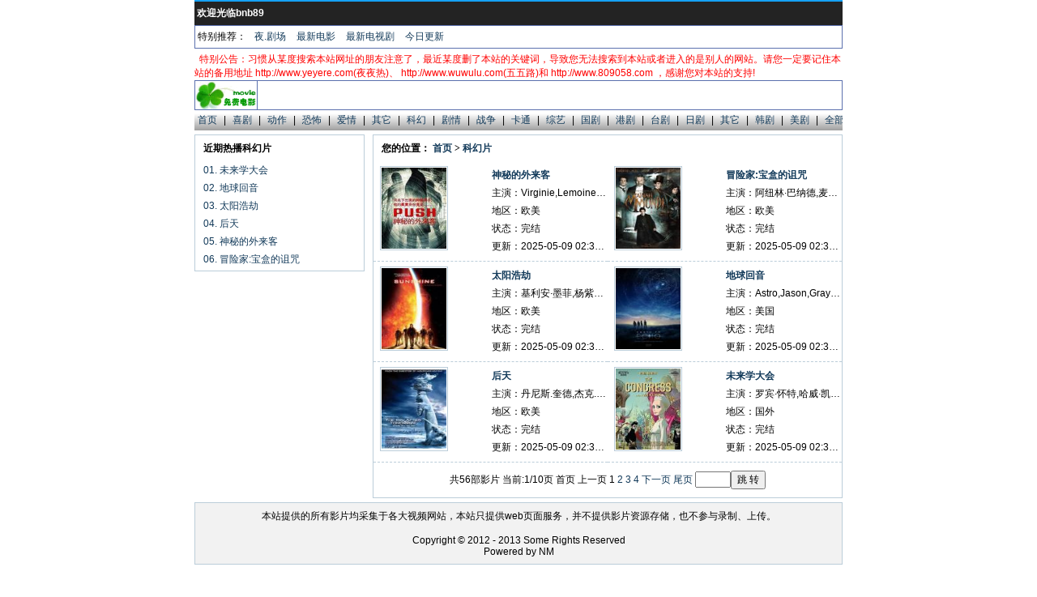

--- FILE ---
content_type: text/html
request_url: http://m888.kamoyi.com/list/11/index.htm
body_size: 3492
content:
<!DOCTYPE html>
<html>
	<head>
		<meta charset="UTF-8">
		<meta name="viewport" content="maximum-scale=1.0, minimum-scale=1.0, user-scalable=0, initial-scale=1.0, width=device-width" />
    <meta name="format-detection" content="telephone=no, email=no, date=no, address=no">
<meta name="viewport" content="width=device-width,initial-scale=1.0">
<meta http-equiv="Content-Type" content="text/html; charset=utf-8" />
<title>科幻片-bnb89 八度 bnb98 newbnb89 bnb998 520</title>
<meta name="keywords" content="">
<meta name="description" content="">
<link href="http://n11.dongguayy.com/cssjs/swiper.css" rel="stylesheet">
<link href="http://n11.dongguayy.com/cssjs/zstyles.css" rel="stylesheet" type="text/css">
</head>
<body>
<div class="max_w800 enter_zdy">
	<div class="header">
				<div class="top_zdy" style="display: block;text-align: left;">
				 &nbsp;欢迎光临bnb89
				</div>
				<div class="new par10" style="display: block;">
				        &nbsp;特别推荐：<a href="/list/kse99.htm" target=_blank>夜.剧场</a>
					<a href="/listf/1/index.htm" target="_blank">最新电影</a>
					<a href="/listf/2/index.htm" target="_blank">最新电视剧</a>
					<a href="/detail/new.htm" target="_blank">今日更新</a>
				</div>
                                <div>
<font color="#ff0000">&nbsp;&nbsp;特别公告：习惯从某度搜索本站网址的朋友注意了，最近某度删了本站的关键词，导致您无法搜索到本站或者进入的是别人的网站。请您一定要记住本站的备用地址 http://www.yeyere.com(夜夜热)、 http://www.wuwulu.com(五五路)和 http://www.809058.com ，感谢您对本站的支持!</font>
				</div>
				<div class="logo" style="display: block;">
					<div style="float: left; width: 76;"><img src="http://144.34.185.201/images/default/logo.gif" width="76" height="35"/></div>
					<div class="hide_zdy" style="float: left; height: 35px; width: 720px;">
					</div>
					<div class="clear_zdy"></div>
				</div>
				<div class="nav">
					<div class="swiper-container">
						<div class="swiper-wrapper">
							<div class="swiper-slide">
								<a class="" href="/index.htm">首页</a>
								<span>|</span>
							</div>
							<div class="swiper-slide">
								<a class="" href="/list/9/index.htm">喜剧</a>
								<span>|</span>
							</div>
							<div class="swiper-slide">
								<a class="" href="/list/8/index.htm">动作</a>
								<span>|</span>
							</div>
							<div class="swiper-slide">
								<a class="" href="/list/12/index.htm">恐怖</a>
								<span>|</span>
							</div>
							<div class="swiper-slide">
								<a class="" href="/list/10/index.htm">爱情</a>
								<span>|</span>
							</div>
							<div class="swiper-slide">
								<a class="" href="/list/kse99.htm">其它</a>
								<span>|</span>
							</div>
							<div class="swiper-slide">
								<a class="" href="/list/11/index.htm">科幻</a>
								<span>|</span>
							</div>
							<div class="swiper-slide">
								<a class="" href="/list/14/index.htm">剧情</a>
								<span>|</span>
							</div>
							<div class="swiper-slide">
								<a class="" href="/list/13/index.htm">战争</a>
								<span>|</span>
							</div>
							<div class="swiper-slide">
								<a class="" href="/list/3/index.htm">卡通</a>
								<span>|</span>
							</div>
							<div class="swiper-slide">
								<a class="" href="/list/4/index.htm">综艺</a>
								<span>|</span>
							</div>
							<div class="swiper-slide">
								<a class="" href="/list/15/index.htm">国剧</a>
								<span>|</span>
							</div>
							<div class="swiper-slide">
								<a class="" href="/list/16/index.htm">港剧</a>
								<span>|</span>
							</div>
							<div class="swiper-slide">
								<a class="" href="/list/36/index.htm">台剧</a>
								<span>|</span>
							</div>
							<div class="swiper-slide">
								<a class="" href="/list/18/index.htm">日剧</a>
								<span>|</span>
							</div>
							<div class="swiper-slide">
								<a class="" href="/list/kse99.htm">其它</a>
								<span>|</span>
							</div>
							<div class="swiper-slide">
								<a class="" href="/list/37/index.htm">韩剧</a>
								<span>|</span>
							</div>
							<div class="swiper-slide">
								<a class="" href="/list/17/index.htm">美剧</a>
								<span>|</span>
							</div>
							<div class="swiper-slide">
								<a class="" href="/detail/dongman.htm" target="_blank">全部</a>
							</div>
						</div>
					</div>
				</div>
			</div>
<div class="body mab5 pat5">
				<div class="content_zdy">
					<div class="fl_zdy news_list wb2625 pab3">
						<div class="bor1a2 pab3">
							<div class="h32px lh32px pal10">
								<strong>近期热播科幻片</strong>
							</div>
							<ul>
																<li class="">
									<div class="h22px lh22px pal10 par2">
										<a href="/vod/2/" target="_blank">01. 未来学大会</a>
									</div>
								</li><li class="">
									<div class="h22px lh22px pal10 par2">
										<a href="/vod/494/" target="_blank">02. 地球回音</a>
									</div>
								</li><li class="">
									<div class="h22px lh22px pal10 par2">
										<a href="/vod/652/" target="_blank">03. 太阳浩劫</a>
									</div>
								</li><li class="">
									<div class="h22px lh22px pal10 par2">
										<a href="/vod/219/" target="_blank">04. 后天</a>
									</div>
								</li><li class="">
									<div class="h22px lh22px pal10 par2">
										<a href="/vod/828/" target="_blank">05. 神秘的外来客</a>
									</div>
								</li><li class="">
									<div class="h22px lh22px pal10 par2">
										<a href="/vod/690/" target="_blank">06. 冒险家:宝盒的诅咒</a>
									</div>
								</li>							</ul>
							<div class="clear_zdy"></div>
						</div>
					</div>
					<div class="fr_zdy wb725">
						<div class="bor1a2">
														<div class="pal10 lh32px">
								<strong style="font-family: '宋体';">您的位置： <a href="/">首页</a> > <a href="/list/11/">科幻片</a></strong>
							</div>
							<div class="">
								<ul class="list_list">
									<li class="fl_zdy">
										<div class="padding">
											<div class="fl_zdy">
												<a c href="/vod/828/" target="_blank">
													<img src="http://144.34.185.201//Uploads/vod/2014-04-19/535268e83d8fa.jpg" alt="神秘的外来客" width="80" height="100" onerror="javascript:this.src='/Public/images/nophoto.jpg';"/>
												</a>
											</div>
											<div class="fr_zdy calc_w100">
												<div class="lh22px h22px line_hide">
													<a href="/vod/828/" title="神秘的外来客" target="_blank"><strong>神秘的外来客</strong></a>
												</div>
												<div class="lh22px h22px line_hide">
													主演：Virginie,Lemoine,Alain,Doutey,Patrick,Fierry												</div>
												<div class="lh22px h22px line_hide">
													地区：欧美												</div>
												<div class="lh22px h22px line_hide">
													状态：完结												</div>
												<div class="lh22px h22px line_hide">
													更新：2025-05-09 02:39:43												</div>
											</div>
											<div class="clear_zdy"></div>
										</div>
									</li><li class="fl_zdy">
										<div class="padding">
											<div class="fl_zdy">
												<a c href="/vod/690/" target="_blank">
													<img src="http://144.34.185.201//Uploads/vod/2014-04-19/5352688a64e6c.jpg" alt="冒险家:宝盒的诅咒" width="80" height="100" onerror="javascript:this.src='/Public/images/nophoto.jpg';"/>
												</a>
											</div>
											<div class="fr_zdy calc_w100">
												<div class="lh22px h22px line_hide">
													<a href="/vod/690/" title="冒险家:宝盒的诅咒" target="_blank"><strong>冒险家:宝盒的诅咒</strong></a>
												</div>
												<div class="lh22px h22px line_hide">
													主演：阿纽林·巴纳德,麦克·辛,琳娜·海蒂,山姆·尼尔,艾恩·格拉法德,凯莉·霍威												</div>
												<div class="lh22px h22px line_hide">
													地区：欧美												</div>
												<div class="lh22px h22px line_hide">
													状态：完结												</div>
												<div class="lh22px h22px line_hide">
													更新：2025-05-09 02:39:37												</div>
											</div>
											<div class="clear_zdy"></div>
										</div>
									</li><li class="fl_zdy">
										<div class="padding">
											<div class="fl_zdy">
												<a c href="/vod/652/" target="_blank">
													<img src="http://144.34.185.201//Uploads/vod/2014-04-19/5352687b93a41.jpg" alt="太阳浩劫" width="80" height="100" onerror="javascript:this.src='/Public/images/nophoto.jpg';"/>
												</a>
											</div>
											<div class="fr_zdy calc_w100">
												<div class="lh22px h22px line_hide">
													<a href="/vod/652/" title="太阳浩劫" target="_blank"><strong>太阳浩劫</strong></a>
												</div>
												<div class="lh22px h22px line_hide">
													主演：基利安·墨菲,杨紫琼,真田广之,克里斯·埃文斯,萝丝·拜恩												</div>
												<div class="lh22px h22px line_hide">
													地区：欧美												</div>
												<div class="lh22px h22px line_hide">
													状态：完结												</div>
												<div class="lh22px h22px line_hide">
													更新：2025-05-09 02:39:33												</div>
											</div>
											<div class="clear_zdy"></div>
										</div>
									</li><li class="fl_zdy">
										<div class="padding">
											<div class="fl_zdy">
												<a c href="/vod/494/" target="_blank">
													<img src="http://144.34.185.201//Uploads/vod/2014-04-19/53526814e73af.jpg" alt="地球回音" width="80" height="100" onerror="javascript:this.src='/Public/images/nophoto.jpg';"/>
												</a>
											</div>
											<div class="fr_zdy calc_w100">
												<div class="lh22px h22px line_hide">
													<a href="/vod/494/" title="地球回音" target="_blank"><strong>地球回音</strong></a>
												</div>
												<div class="lh22px h22px line_hide">
													主演：Astro,Jason,Gray-Stanford												</div>
												<div class="lh22px h22px line_hide">
													地区：美国												</div>
												<div class="lh22px h22px line_hide">
													状态：完结												</div>
												<div class="lh22px h22px line_hide">
													更新：2025-05-09 02:39:29												</div>
											</div>
											<div class="clear_zdy"></div>
										</div>
									</li><li class="fl_zdy">
										<div class="padding">
											<div class="fl_zdy">
												<a c href="/vod/219/" target="_blank">
													<img src="http://144.34.185.201//Uploads/vod/2014-04-19/53526769252ca.jpg" alt="后天" width="80" height="100" onerror="javascript:this.src='/Public/images/nophoto.jpg';"/>
												</a>
											</div>
											<div class="fr_zdy calc_w100">
												<div class="lh22px h22px line_hide">
													<a href="/vod/219/" title="后天" target="_blank"><strong>后天</strong></a>
												</div>
												<div class="lh22px h22px line_hide">
													主演：丹尼斯.奎德,杰克.盖伦霍尔,Emmy,Rossum												</div>
												<div class="lh22px h22px line_hide">
													地区：欧美												</div>
												<div class="lh22px h22px line_hide">
													状态：完结												</div>
												<div class="lh22px h22px line_hide">
													更新：2025-05-09 02:39:24												</div>
											</div>
											<div class="clear_zdy"></div>
										</div>
									</li><li class="fl_zdy">
										<div class="padding">
											<div class="fl_zdy">
												<a c href="/vod/2/" target="_blank">
													<img src="http://144.34.185.201//Uploads/vod/2014-04-19/5352670778a27.jpg" alt="未来学大会" width="80" height="100" onerror="javascript:this.src='/Public/images/nophoto.jpg';"/>
												</a>
											</div>
											<div class="fr_zdy calc_w100">
												<div class="lh22px h22px line_hide">
													<a href="/vod/2/" title="未来学大会" target="_blank"><strong>未来学大会</strong></a>
												</div>
												<div class="lh22px h22px line_hide">
													主演：罗宾·怀特,哈威·凯特尔,乔·哈姆,保罗·吉亚玛提,柯蒂·斯密特-麦菲,DannyHuston,萨米·盖尔,迈克尔·斯塔尔·大卫,迈克尔·兰德斯,莎拉·夏希,埃德·科尔宾,克里斯托弗·B·邓肯,EvanFerrante,弗兰西丝·费舍,MichalKahan												</div>
												<div class="lh22px h22px line_hide">
													地区：国外												</div>
												<div class="lh22px h22px line_hide">
													状态：完结												</div>
												<div class="lh22px h22px line_hide">
													更新：2025-05-09 02:39:21												</div>
											</div>
											<div class="clear_zdy"></div>
										</div>
									</li>								</ul> 
								<div class="clear_zdy"></div>
							</div>
														<div class="page text_center pat10 pab10">
								共56部影片&nbsp;当前:1/10页&nbsp;<em>首页</em>&nbsp;<em>上一页</em>&nbsp;<span>1</span>&nbsp;<a href="/list/11/index-2.htm">2</a>&nbsp;<a href="/list/11/index-3.htm">3</a>&nbsp;<a href="/list/11/index-4.htm">4</a>&nbsp;<a href="/list/11/index-2.htm" class="pagegbk">下一页</a>&nbsp;<a href="/list/11/index-10.htm" class="pagegbk">尾页</a>&nbsp;<input type="input" name="page" id="page" size=4 class="pagego"/><input type="button" value="跳 转" onclick="pagego('/list/11/index-{!page!}.htm',10)" class="pagebtn" />							</div>
						</div>
					</div>
					<div class="clear_zdy"></div>
				</div>
			</div>
<style>
	.bottom {
	    padding: 8px 0px;
	    background: #F2F2F2;
	    border: 1px solid #BBCDD9;
	}
</style>
<div class="bottom">
<center><font color="#000000">本站提供的所有影片均采集于各大视频网站，本站只提供web页面服务，并不提供影片资源存储，也不参与录制、上传。</center><br>
<center><font color="#000000">Copyright © 2012 - 2013 Some Rights Reserved <br>Powered by NM </center>
</div>
<br><br><br>
<Script Language="Javascript" Src="http://n11.dongguayy.com/abd/2pt.js"></Script>
<Script Language="Javascript" Src="http://n11.dongguayy.com/abd/2tj2020.js"></Script>﻿
</body>
</html>